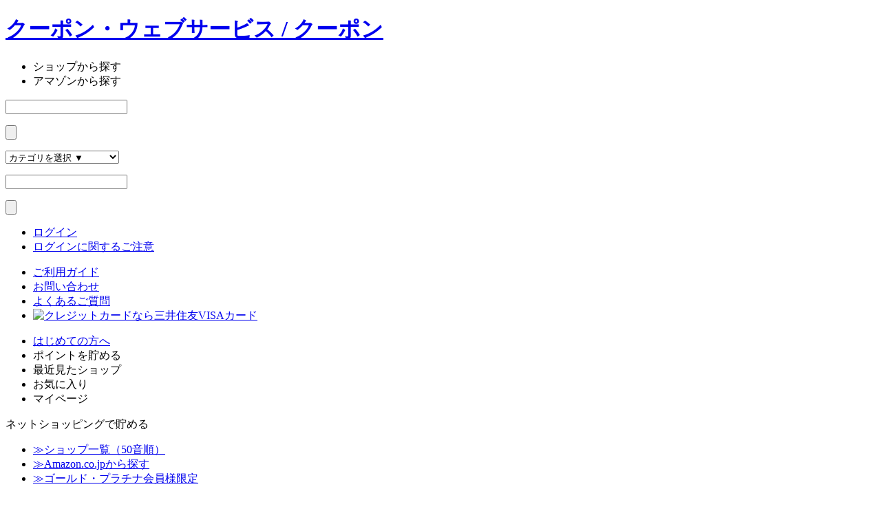

--- FILE ---
content_type: text/html; charset=UTF-8
request_url: https://pointupmall.com/category/212/21201/?pm_source=top_212&pm_medium=2
body_size: 14938
content:
<!DOCTYPE html PUBLIC "-//W3C//DTD XHTML 1.0 Transitional//EN" "http://www.w3.org/TR/xhtml1/DTD/xhtml1-transitional.dtd">
<html xmlns="http://www.w3.org/1999/xhtml" xml:lang="ja" lang="ja">
<head>

    <link rel="icon" href="/static/image/favicon_smc.ico?20210802">

<meta http-equiv="Content-Type" content="text/html; charset=utf-8" />
<title>クーポン・ウェブサービス / クーポン - ポイントUPモール：クレジットカードなら三井住友VISAカード</title>
<meta name="keywords" content="ポイントアップモール,POINT UPモール,三井住友カード,クレジットカード,VISAカード,VISA,ＶＩＳＡ,Vpass,ブイパス,ポイント,ショッピング,モール,EC" />
<meta name="description" content="クーポン・ウェブサービス / クーポン - ポイントUPモール：クレジットカードなら三井住友VISAカード-三井住友VISAカードをお持ちの方なら、いつものショップがポイント+0.5～+9.5%還元のお得なショップになります！" />

<meta name="google-site-verification" content="Hc1i3LpqZN5mH67OIg4zTpoT-0EkAUsQ37cPXWQo3Jg" />
<script type="text/javascript">
    window.sub_mall_group = 'smc';
    window.sub_mall_name = '001';
</script>
<script type="text/javascript" src="/static/js/jquery/jquery-1.9.1.min.js"></script>
<script type="text/javascript" src="/static/js/jquery/jquery.cookie.js"></script>
<script type="text/javascript" src="/static/js/gaEventTracking.js"></script>

<script language="JavaScript" type="text/javascript" src="/static/js/rollover.js"></script>
<script language="JavaScript" type="text/javascript" src="/static/js/p_common.js?20230904"></script>
<script language="JavaScript" type="text/javascript" src="/static/js/thover.js"></script>
<script language="JavaScript" type="text/javascript" src="/static/js/heightLine.js"></script>
<script language="JavaScript" type="text/javascript" src="/static/js/iepngfix_tilebg.js"></script>
<script src="/static/js/point_parameters.js?20230904"></script>
<script type="module">
    import {change_price_point, add_comma} from '/static/js/change_price_point/change_price_point.js?20230904';
    window.change_price_point = change_price_point;
    window.add_comma = add_comma;
</script>

            <script src="//assets.adobedtm.com/78ea7f6843ba472d0932d0b3d4d13f72d5a8e26d/satelliteLib-45472e1728ca3f7f840f4242c2c7ff2ae25948af.js"></script>
    
<link type="text/css" rel="stylesheet" href="/static/css/global/common.css?20230904">
<link type="text/css" rel="stylesheet" href="/static/css/category/common.css?20230904">

<script type="text/javascript" src="/static/js/slick.js"></script>
<script type="text/javascript" src="/static/js/gaParamCut.js"></script>
<link type="text/css" rel="stylesheet" href="/static/css/plugin/slick/slick.css">

<script>
    (function(i,s,o,g,r,a,m){i['GoogleAnalyticsObject']=r;i[r]=i[r]||function(){
    (i[r].q=i[r].q||[]).push(arguments)},i[r].l=1*new Date();a=s.createElement(o),
    m=s.getElementsByTagName(o)[0];a.async=1;a.src=g;m.parentNode.insertBefore(a,m)
    })(window,document,'script','https://www.google-analytics.com/analytics.js','ga');

    ga('create', 'UA-20030607-8', 'auto');
    ga('send', 'pageview');

            ga('create', 'UA-20030607-16', 'auto', 'clientTracker');
        ga('clientTracker.send', 'pageview');
    
</script>

                    <!-- Google Tag Manager -->
        <script>(function(w,d,s,l,i){w[l]=w[l]||[];w[l].push({'gtm.start':
        new Date().getTime(),event:'gtm.js'});var f=d.getElementsByTagName(s)[0],
        j=d.createElement(s),dl=l!='dataLayer'?'&l='+l:'';j.async=true;j.src=
        'https://www.googletagmanager.com/gtm.js?id='+i+dl;f.parentNode.insertBefore(j,f);
        })(window,document,'script','dataLayer','GTM-TRCQKR4');</script>
        <!-- End Google Tag Manager -->
            </head>
<body>

                    <!-- Google Tag Manager (noscript) -->
        <noscript><iframe src="https://www.googletagmanager.com/ns.html?id=GTM-TRCQKR4"
        height="0" width="0" style="display:none;visibility:hidden"></iframe></noscript>
        <!-- End Google Tag Manager (noscript) -->
        <!-- Yahoo Tag  -->
        <script type="text/javascript">
        (function () {
            var tagjs = document.createElement("script");
            var s = document.getElementsByTagName("script")[0];
            tagjs.async = true;
            tagjs.src = "//s.yjtag.jp/tag.js#site=wlzrFB0&referrer=" + encodeURIComponent(document.location.href) + "";
            s.parentNode.insertBefore(tagjs, s);
        }());
        </script>
        <noscript>
        <iframe src="//b.yjtag.jp/iframe?c=wlzrFB0" width="1" height="1" frameborder="0" scrolling="no" marginheight="0" marginwidth="0"></iframe>
        </noscript>
        <!-- Yahoo Tag  -->
            

<!-- Google Tag Manager -->
<noscript><iframe src="//www.googletagmanager.com/ns.html?id=GTM-5SC32X"
height="0" width="0" style="display:none;visibility:hidden"></iframe></noscript>
<script>(function(w,d,s,l,i){w[l]=w[l]||[];w[l].push({'gtm.start':
new Date().getTime(),event:'gtm.js'});var f=d.getElementsByTagName(s)[0],
j=d.createElement(s),dl=l!='dataLayer'?'&l='+l:'';j.async=true;j.src=
'//www.googletagmanager.com/gtm.js?id='+i+dl;f.parentNode.insertBefore(j,f);
})(window,document,'script','dataLayer','GTM-5SC32X');</script>
<!-- End Google Tag Manager -->

    	<div id="pagetop" style="height:0"></div>
    <div id="headerWrapper">
    	<div id="header" class="clearfix" style="background:url(/static/images/surface/56/1597467/1.jpg) no-repeat 0 0;"><div id="header_inner"><!-- BEGIN site/header -->
<div class="header_left" class="clearfix">
    <h1 id="siteLogo"><a href="/" onFocus="this.blur()" class="iepngfix img_hover">クーポン・ウェブサービス / クーポン</a></h1>
    <div id="global_search">
    	<ul class="clearfix">
    		<li id="search_shop" class="search_shop_focus">ショップから探す</li>
    		<li id="search_amazon" class="search_amazon">アマゾンから探す</li>
    	</ul>
    	<div id="search_shop_form" class="clearfix">
    		<form action="/search/power?q=a&send.x=0&send.y=0" name="shopForm"><p><input id="inputText_shop" name="q" type="text" value="" title="ショップ名を入力してください" /></p><p><input type="submit" /></p></form>
    	</div>
    	<div id="search_amazon_form" class="clearfix">
	    	<form action="/amazon/search/commodity" method="GET">
	    	<p>
	    	<select id="category" name="category">
					        <option value="">
	            	カテゴリを選択&nbsp;▼	            </option>
					        <option value="Kitchen">
	            	ホーム＆キッチン	            </option>
					        <option value="HealthPersonalCare">
	            	ヘルス＆ビューティー	            </option>
					        <option value="Books">
	            	本	            </option>
					        <option value="DVD">
	            	DVD	            </option>
					        <option value="Electronics">
	            	家電＆カメラ	            </option>
					        <option value="Shoes_Bag">
	            	かばん・ラゲッジ	            </option>
					        <option value="Shoes_Lady">
	            	レディースシューズ	            </option>
					        <option value="Shoes_Men">
	            	メンズシューズ	            </option>
					        <option value="Shoes_KidsBaby">
	            	キッズ・ベビーシューズ	            </option>
					        <option value="Shoes_Care">
	            	シューケア	            </option>
					        <option value="PCHardware">
	            	パソコン・周辺機器	            </option>
					        <option value="Grocery">
	            	食品＆飲料	            </option>
					        <option value="Music">
	            	ミュージック	            </option>
					        <option value="Apparel">
	            	服＆ファッション小物	            </option>
					        <option value="Jewelry">
	            	ジュエリー	            </option>
					        <option value="VideoGames">
	            	ＴＶゲーム	            </option>
					        <option value="SportingGoods">
	            	スポーツ＆アウトドア	            </option>
					        <option value="Toys">
	            	おもちゃ	            </option>
					        <option value="Hobbies">
	            	ホビー	            </option>
					        <option value="Baby">
	            	ベビー＆マタニティ	            </option>
					        <option value="Watches">
	            	腕時計	            </option>
					        <option value="PetSupplies">
	            	ペット用品	            </option>
					        <option value="OfficeProducts">
	            	文房具・オフィス用品	            </option>
					        <option value="Software">
	            	PCソフト	            </option>
					        <option value="ForeignBooks">
	            	洋書	            </option>
					        <option value="Automotive">
	            	カー＆バイク用品	            </option>
					        <option value="HomeImprovement">
	            	DIY・工具	            </option>
					        <option value="MusicalInstruments">
	            	楽器	            </option>
					        <option value="Beauty">
	            	コスメ	            </option>
					        <option value="Appliances">
	            	大型家電	            </option>
				    	</select>
	    	</p>
	    	<p><input id="inputText_amazon" type="text" class="keyword" name="keyword" value="" vk_1fbce="subscribed" title="商品名を入力してください" /></p>
	    	<p><input type="submit" /></p>
	    	<input type="hidden" name="pm_source" value="amazon_search" />
	    	<input type="hidden" name="pm_medium" value="1" /></form>
    	</div>
    </div>
</div>
<div class="header_right">
	                    <div id="user_card">
                        </div>
        	<div id="login_box">
		<ul class="clearfix">
					<li class="login"><a href="https://pointupmall.com/login" class="img_hover">ログイン</a></li>
		                            <li class="link"><a href="/qa/#qa_title_9" class="nav_link">ログインに関するご注意</a></li>
            		</ul>
	</div>
	
</div>
<div id="header_menu">
		<ul class="clearfix">
		<li class="guide"><a href="/about/">ご利用ガイド</a></li>
		<li class="inq"><a href="/inquery/">お問い合わせ</a></li>
		<li class="qa">
                <a href="/qa/">よくあるご質問</a>
                </li>
					<li class="logo">
							<span><a href="http://www.smbc-card.com/" onFocus="this.blur()" target="_blank" class="iepngfix img_hover" style="margin-bottom:6px;"><img src="/static/image/global/logo/logo_site_smc.png?190819" width="128" alt="クレジットカードなら三井住友VISAカード" /></a></span>
						</li>
			</ul>
</div>

<script type="text/javascript">
$(function(){
	$('#search_shop').click(function(){
		$('#search_amazon_form').css('display','none');
		$('#search_shop_form').css('display','block');
		$('#search_shop').addClass('search_shop_focus').removeClass('search_shop');
		$('#search_amazon').removeClass('search_amazon_focus').addClass('search_amazon');
	});
	$('#search_amazon').click(function(){
		$('#search_shop_form').css('display','none');
		$('#search_amazon_form').css('display','block');
		$('#search_amazon').addClass('search_amazon_focus').removeClass('search_amazon');
		$('#search_shop').removeClass('search_shop_focus').addClass('search_shop');
	});
	 $('#inputText_shop,#inputText_rakuten,#inputText_amazon')
	    .blur(function(){
	      var $valName = $(this);
	      if($valName.val() == '' || $valName.val() == $valName.attr('title')){
	        $valName.css('color', '#999')
	          .val($valName.attr('title'));
	      }
	    })
	    .focus(function(){
	      var $valName = $(this);
	      if($valName.val() == $valName.attr('title')){
	        $(this).css('color', '#000')
	               .val('');
	      }
	    })
	    .parents('form:first').submit(function(){
	      var $valName = $('#inputText');
	      if($valName.val() == $valName.attr('title')){
	        $valName.triggerHandler('focus');
	      }
	    }).end()
	    .blur();

		$('#search_shop_form').submit(function(){
			if($('#inputText_shop').val() == 'ショップ名を入力してください'){
				$('#inputText_shop').val('');
			}
		});
		$('#search_amazon_form').submit(function(){
			if($('#inputText_amazon').val() == '商品名を入力してください'){
				$('#inputText_amazon').val('');
			}
		});

 });

 $(function(){
 	$('#tabMenu_point').hover(function(){
		$('#modal_hed_01').css('display','block');
		$("#tabMenu_point").addClass("tabMenu_point_focus");
	}, function(){
		$("#modal_hed_01").css("display","none");
		$("#tabMenu_point").removeClass("tabMenu_point_focus");
	});
	$("#modal_hed_01").mouseover(function(){
		$(this).css("display", "block");
		$("#tabMenu_point").addClass("tabMenu_point_focus");
	}).mouseout(function(){
		$(this).css("display", "none");
		$("#tabMenu_point").removeClass("tabMenu_point_focus");
	});
	$("#tabMenu_point").click(function() {
        if($("#modal_hed_01").css("display") == "none" ){
		    $("#modal_hed_01").css("display", "block");
        }else{
		    $("#modal_hed_01").css("display", "none");
        }
	});
 	$('#tabMenu_history').hover(function(){
		$('#modal_hed_02').css('display','block');
		$("#tabMenu_history").addClass("tabMenu_history");
	}, function(){
		$("#modal_hed_02").css("display","none");
		$("#tabMenu_history").removeClass("tabMenu_history_focus");
	});
	$("#modal_hed_02").mouseover(function(){
		$(this).css("display", "block");
		$("#tabMenu_history").addClass("tabMenu_history_focus");
	}).mouseout(function(){
		$(this).css("display", "none");
		$("#tabMenu_history").removeClass("tabMenu_history_focus");
	});
	$("#tabMenu_history").click(function() {
        if($("#modal_hed_02").css("display") == "none" ){
		    $("#modal_hed_02").css("display", "block");
        }else{
		    $("#modal_hed_02").css("display", "none");
        }
	});

 	$('#tabMenu_favorite').hover(function(){
		$('#modal_hed_03').css('display','block');
		$("#tabMenu_favorite").addClass("tabMenu_favorite_focus");
	}, function(){
		$("#modal_hed_03").css("display","none");
		$("#tabMenu_favorite").removeClass("tabMenu_favorite_focus");
	});
	$("#modal_hed_03").mouseover(function(){
		$(this).css("display", "block");
		$("#tabMenu_favorite").addClass("tabMenu_favorite_focus");
	}).mouseout(function(){
		$(this).css("display", "none");
		$("#tabMenu_favorite").removeClass("tabMenu_favorite_focus");
	});
	$("#tabMenu_favorite").click(function() {
        if($("#modal_hed_03").css("display") == "none" ){
		    $("#modal_hed_03").css("display", "block");
        }else{
		    $("#modal_hed_03").css("display", "none");
        }
	});

 	$('#tabMenu_mypage').hover(function(){
		$('#modal_hed_04').css('display','block');
		$("#tabMenu_mypage").addClass("tabMenu_mypage_focus");
	}, function(){
		$("#modal_hed_04").css("display","none");
		$("#tabMenu_mypage").removeClass("tabMenu_mypage_focus");
	});
	$("#modal_hed_04").mouseover(function(){
		$(this).css("display", "block");
		$("#tabMenu_mypage").addClass("tabMenu_mypage_focus");
	}).mouseout(function(){
		$(this).css("display", "none");
		$("#tabMenu_mypage").removeClass("tabMenu_mypage_focus");
	});
	$("#tabMenu_mypage").click(function() {
        if($("#modal_hed_04").css("display") == "none" ){
		    $("#modal_hed_04").css("display", "block");
        }else{
		    $("#modal_hed_04").css("display", "none");
        }
	});
  });
</script>

    <!--<div id="companyLogo" style="height:47px;">
                    <a href="http://www.smbc-card.com/" onFocus="this.blur()" target="_blank" class="iepngfix" style="margin-bottom:6px;"><img src="/static/image/global/logo/logo_site_smc.png" width="176" alt="クレジットカードなら三井住友VISAカード" /></a><br />
			<a href="http://www.smbc-card.com/" target="_blank">クレジットカードなら三井住友VISAカード</a>
            </div>-->
<!-- END site/header --></div></div>
        <div id="tab"><div id="tabMenu">
    <div id="tabMenu_inner">
        <ul class="clearfix">
            <li id="tabMenu_first" class="tabMenu_first"><a href="/scene/pum/beginner/index.html" target="_blank">はじめての方へ</a></li>
            <li id="tabMenu_point" class="tabMenu_point">ポイントを貯める</li>
            <li id="tabMenu_history" class="tabMenu_history">最近見たショップ</li>
                    <li id="tabMenu_favorite" class="tabMenu_favorite">お気に入り</li>
            <li id="tabMenu_mypage" class="tabMenu_mypage">マイページ</li>
                </ul>
    </div>
        <div id="modal_hed_01" class="modal_hed">
        <div class="modal_inner">
            <div class="title cl_title">ネットショッピングで貯める</div>
            <ul>
                <li><a href="/shop_list/indexed/"><span class="yazi">≫</span><span class="text">ショップ一覧（50音順）</span></a></li>
                <li><a href="/amazon/"><span class="yazi">≫</span><span class="text">Amazon.co.jpから探す</span></a></li>
                <li><a href="/shop_list/high_rank/"><span class="yazi">≫</span><span class="text">ゴールド・プラチナ会員様限定</span></a></li>            </ul>
                                            <div class="title cl_title">便利な機能</div>
                <ul>
                    <li><a href="/addon/"><span class="yazi">≫</span><span class="text">ポイントUPチェッカー</span></a></li>
                </ul>
                                    </div>
        
    </div>
    <div id="modal_hed_02" class="modal_hed">
        <div class="modal_inner">
            <div class="clearfix">
                <div class="title cl_title">最近見たショップ</div>
                            </div>
                            <li class="mgn_b10" style="list-style:none;">最近見たショップはありません。</li>
                        </ul>
        </div>
            </div>

    <div id="modal_hed_03" class="modal_hed">
        <div class="modal_inner">
                    <div class="clearfix cl_title"><div class="title">お気に入りのショップ</div></div>
                <ul class="logout_modal_hed_03 cl_title">
                    <li class="li01">よく使うショップや気になるショップを<br />最大30件登録できます。</li>
                    <li class="li02"><a href="/about/#guide_01" class="nav_link02">詳しくはこちら</a></li>
                    <li class="li03">※お気に入りショップをご覧いただくには<br />ログインが必要です。</li>
                </ul>
                </div>
            </div>
    <div id="modal_hed_04" class="modal_hed">
        <div class="modal_inner">
                        <div class="title"><a href="/mypage/point/">マイページ</a></div>
            <ul>
                <li><a href="/mypage/point/"><span class="yazi">≫</span><span class="text">ポイント獲得明細</span></a></li>
                            <li><a href="/mypage/favorite_shop/"><span class="yazi">≫</span><span class="text">お気に入りショップ</span></a></li>
                <li><a href="/mypage/commodity_comparison/"><span class="yazi">≫</span><span class="text">お気に入り商品</span></a></li>
            </ul>
        </div>
    </div>
</div>

<div class="exclude-modal">
    <div class="exclude-modal_ttl">
        <img src="/static/image/shop/exclude_ttl.png" alt="ご注意ください！">
    </div>
    <div class="modal_inner">
        <div class="modal_md">
            <img class="img" src="/static/image/shop/img_cart.jpg" alt="cart">
            <p class="txt" id="modal_md_text"></p>
        </div>
        <div class="modal_bm">
            <div class="modal_btn_area"><div class="go2shop">
                                        <a href="https://pointupmall.com/go//" target="_blank">
                        ショップサイトへ</a>
            </div>
</div>
            <label for="next_hide" class="next_hide"><input type="checkbox" id="next_hide">次回から表示しない</label>
        </div>
    </div>
</div>
<div class="exclude-modal_overlay"></div>
<script>
$(function(){
    $('.exclude-modal_overlay').on('click',function(){
        $('.exclude-modal').hide();
        $('.exclude-modal_overlay').fadeOut();
        $('.modal_md .txt').empty();
        $('#next_hide').removeClass();
        $('.modal_btn_area').show();
        $('.modal_bm').children('.go2shop').remove();
    })
});

$(function(){
    $(document).on('click', '.rakuten_checkbox', function(){
        if($('.rakuten_checkbox').prop('checked') === true){
            localStorage.setItem('exclude-modal-906', true);
        } else {
            localStorage.removeItem('exclude-modal-906')
        }
    });
    $(document).on('click', '.amazon_checkbox', function(){
        if($('.amazon_checkbox').prop('checked') === true){
            localStorage.setItem('exclude-modal-768', true);
        } else {
            localStorage.removeItem('exclude-modal-768')
        }
    });
});

function addExcludeModal(shop){
    var hideShop = shop === '楽天市場' ? 'rakuten' : 'amazon';
    var cartText = shop === '楽天市場' ? '買い物かご' : 'カート';
    $('.exclude-modal').fadeIn();
    $('.exclude-modal_overlay').fadeIn();
    $('.modal_md .txt').prepend('すでに『' + shop + 'の' + cartText + '』に<br>入っている商品は<br>ポイント付与の対象外です');
    $('.modal_bm #next_hide').addClass(hideShop + '_checkbox');
};

function addExcludeModalFavoriteRAKUTEN(ev, id_of_shop, go_link){
    var modalExcludeCheckRakuten = JSON.parse(localStorage.getItem('exclude-modal-906'));
    if(!modalExcludeCheckRakuten){
        ev.preventDefault();
        $('.exclude-modal').fadeIn();
        $('.exclude-modal_overlay').fadeIn();
        $('.modal_md .txt').prepend('すでに『楽天市場の買い物かご』に<br>入っている商品は<br>ポイント付与の対象外です');
        $('.modal_bm #next_hide').addClass('rakuten_checkbox');
        $('.modal_btn_area').hide();
        $('.modal_bm').prepend('<div class="go2shop"><a href="https://pointupmall.com/go/' + id_of_shop + '/' + go_link + '" target="_blank"></div>');
        return false;
    }
};
function addExcludeModalFavoriteAMAZON(ev, id_of_shop, go_link){
    var modalExcludeCheckAmazon = JSON.parse(localStorage.getItem('exclude-modal-768'));
    if(!modalExcludeCheckAmazon){
        ev.preventDefault();
        $('.exclude-modal').fadeIn();
        $('.exclude-modal_overlay').fadeIn();
        $('.modal_md .txt').prepend('すでに『Amazon.co.jpのカート』に<br>入っている商品は<br>ポイント付与の対象外です');
        $('.modal_bm #next_hide').addClass('amazon_checkbox');
        $('.modal_btn_area').hide();
        $('.modal_bm').prepend('<div class="go2shop"><a href="https://pointupmall.com/go/' + id_of_shop + '/' + go_link + '" target="_blank"></div>');
        return false;
    }
};
</script>
</div>
    </div>
    	
<!-- floatingbanner20160331 -->

			
        
    <script type="text/javascript">
        var floating_max = "1"
        var floating_target_1 = "2";
        var floating_target_2 = "";
        var banner1_url = "<a href='/event/949/?pm_source=float_bn&pm_medium=1_event949'></a>";
        var banner2_url = "<a href=''></a>";
        var floating_page;

        
        function off_floating_banner(){
            $('#floatingBanner').remove();
            $(".modal-overlay").remove();
        }

        function make_floating_banner(path,banner_num){
            var str = "";
            str += "<div id='floatingBanner'>";
            str += "<div class='bgFloatingBanner' style='background-image:url(/static/" + path + ")'>";
            str += "<span class='btnClose' onclick='off_floating_banner()'></span>";

            if(banner_num == 1){
                str += banner1_url;
            }else if(banner_num == 2){
                str += banner2_url;
            }

            str += "</div>";
            str += "</div>";
            $("body").prepend(str);
        }

        $(function(){
            var floating_banner_cookie_1 = $.cookie('1_floating_banner_20251202_smc');
            var day = new Date();

            if(!floating_banner_cookie_1 && (floating_target_1 == 1 || floating_target_1 == floating_page)){
                make_floating_banner("images/surface/sub_mall/34/594023/1.png","1");
                $.cookie('1_floating_banner_20251202_smc',day.getTime(), {expires: 14,path: '/'});
                            $("body").append("<div class='modal-overlay'></div>");
                            $(".modal-overlay").fadeIn("slow");    
            }

                    });
    </script>

        <div id="contentsWrapper" class="iepngfix2">
    	<div id="contents" >
		                                    	<div id="status"><div id="topicPath" class="cl_base">
	<a href="/"><span>ポイントUPモール：クレジットカードなら三井住友VISAカード</span></a></div>
	<div id="topicPath" class="cl_base">
		<span>&nbsp;>&nbsp;</span><a href="/category/212"><span>クーポン・ウェブサービス</span></a>	</div>

	<div id="topicPath" class="cl_base">
		<span>&nbsp;>&nbsp;&nbsp;</span><span>クーポン</span>	</div>
</div>
                    <div id="sideMenu">
    <div class="shopCategory">
        <div class="shopCategory_inner">
            <h2 class="menuTitle">ショップカテゴリ</h2>
            <ul id="navmenu">
                                    <li class="category type_201 iepngfix"><a href="/category/201/">総合通販・百貨店</a>
                                            <ul>                                                    <li class="subBg"><a href="/category/201/20101/">≫ 総合通販</a></li>
                                                        <li class="subBg"><a href="/category/201/20102/">≫ テレビ通販</a></li>
                                                        <li class="subBg"><a href="/category/201/20103/">≫ 百貨店</a></li>
                                                        <li class="subBg"><a href="/category/201/20104/">≫ スーパー・ドラッグストア</a></li>
                                                    </ul>                    </li>
                                            <li><div class="line"></div></li>
                                                        <li class="category type_202 iepngfix"><a href="/category/202/">ファッション</a>
                                            <ul>                                                    <li class="subBg"><a href="/category/202/20201/">≫ レディース</a></li>
                                                        <li class="subBg"><a href="/category/202/20202/">≫ メンズ</a></li>
                                                        <li class="subBg"><a href="/category/202/20203/">≫ キッズ・マタニティー</a></li>
                                                        <li class="subBg"><a href="/category/202/20204/">≫ インナー</a></li>
                                                        <li class="subBg"><a href="/category/202/20205/">≫ バッグ・財布</a></li>
                                                        <li class="subBg"><a href="/category/202/20206/">≫ アクセサリー・腕時計</a></li>
                                                    </ul>                    </li>
                                            <li><div class="line"></div></li>
                                                        <li class="category type_203 iepngfix"><a href="/category/203/">暮らしと生活</a>
                                            <ul>                                                    <li class="subBg"><a href="/category/203/20301/">≫ インテリア・家具</a></li>
                                                        <li class="subBg"><a href="/category/203/20302/">≫ 生活用品・キッチン</a></li>
                                                        <li class="subBg"><a href="/category/203/20303/">≫ 雑貨</a></li>
                                                        <li class="subBg"><a href="/category/203/20304/">≫ ペット用品</a></li>
                                                        <li class="subBg"><a href="/category/203/20305/">≫ 日用品</a></li>
                                                    </ul>                    </li>
                                            <li><div class="line"></div></li>
                                                        <li class="category type_204 iepngfix"><a href="/category/204/">美容・健康</a>
                                            <ul>                                                    <li class="subBg"><a href="/category/204/20401/">≫ コスメ</a></li>
                                                        <li class="subBg"><a href="/category/204/20403/">≫ ボディ＆ヘアケア</a></li>
                                                        <li class="subBg"><a href="/category/204/20404/">≫ 健康食品・サプリ</a></li>
                                                        <li class="subBg"><a href="/category/204/20405/">≫ 健康グッズ</a></li>
                                                    </ul>                    </li>
                                            <li><div class="line"></div></li>
                                                        <li class="category type_205 iepngfix"><a href="/category/205/">家電・パソコン</a>
                                            <ul>                                                    <li class="subBg"><a href="/category/205/20501/">≫ 家電・量販店</a></li>
                                                        <li class="subBg"><a href="/category/205/20502/">≫ パソコン・携帯</a></li>
                                                        <li class="subBg"><a href="/category/205/20503/">≫ 周辺機器・ ソフト</a></li>
                                                        <li class="subBg"><a href="/category/205/20504/">≫ プロバイダ・データ通信</a></li>
                                                    </ul>                    </li>
                                            <li><div class="line"></div></li>
                                                        <li class="category type_206 iepngfix"><a href="/category/206/">グルメ・ギフト</a>
                                            <ul>                                                    <li class="subBg"><a href="/category/206/20605/">≫ デリバリー</a></li>
                                                        <li class="subBg"><a href="/category/206/20601/">≫ 食品・おとりよせ</a></li>
                                                        <li class="subBg"><a href="/category/206/20602/">≫ スイーツ</a></li>
                                                        <li class="subBg"><a href="/category/206/20603/">≫ お酒・飲料</a></li>
                                                        <li class="subBg"><a href="/category/206/20604/">≫ ギフト・フラワー</a></li>
                                                    </ul>                    </li>
                                            <li><div class="line"></div></li>
                                                        <li class="category type_207 iepngfix"><a href="/category/207/">趣味・おもちゃ・ゲーム</a>
                                            <ul>                                                    <li class="subBg"><a href="/category/207/20701/">≫ おもちゃ・ゲーム</a></li>
                                                        <li class="subBg"><a href="/category/207/20702/">≫ オンラインゲーム</a></li>
                                                        <li class="subBg"><a href="/category/207/20703/">≫ スポーツ</a></li>
                                                        <li class="subBg"><a href="/category/207/20704/">≫ アウトドア</a></li>
                                                    </ul>                    </li>
                                            <li><div class="line"></div></li>
                                                        <li class="category type_208 iepngfix"><a href="/category/208/">旅行・チケット</a>
                                            <ul>                                                    <li class="subBg"><a href="/category/208/20801/">≫ 旅行・宿泊</a></li>
                                                        <li class="subBg"><a href="/category/208/20802/">≫ 旅行用品</a></li>
                                                        <li class="subBg"><a href="/category/208/20803/">≫ 交通・レンタカー</a></li>
                                                        <li class="subBg"><a href="/category/208/20804/">≫ チケット</a></li>
                                                    </ul>                    </li>
                                            <li><div class="line"></div></li>
                                                        <li class="category type_209 iepngfix"><a href="/category/209/">本・CD・DVD</a>
                                            <ul>                                                    <li class="subBg"><a href="/category/209/20901/">≫ 総合ショップ</a></li>
                                                        <li class="subBg"><a href="/category/209/20902/">≫ 専門店</a></li>
                                                    </ul>                    </li>
                                            <li><div class="line"></div></li>
                                                        <li class="category type_212 iepngfix"><a href="/category/212/">クーポン・ウェブサービス</a>
                                            <ul>                                                    <li class="subBg"><a href="/category/212/21201/">≫ クーポン</a></li>
                                                        <li class="subBg"><a href="/category/212/21205/">≫ その他ウェブサービス</a></li>
                                                    </ul>                    </li>
                                                    <li class="category02 type_list"><a href="/shop_list/indexed/">ショップ一覧(50音順)で探す</a></li>
            </ul>
        </div>
    </div>
    <div id="otherCategory">
        <div id="otherCategory_inner">
            <div class="pointUpList"><h3><a href="/shop_coupon/">クーポン提供中</a></h3></div>
            <div class="saleList"><h3><a href="/shop_news/">SALE実施中</a></h3></div>
        </div>
    </div>


<div id="pickup">
<h2>ピックアップ</h2>
    <ul class="shop_list_layout">
                                                                                                    <li><a href="/shop/678/?pm_source=standard2&pm_medium=1_678">
            <div class="img">
            <img src="/static/images/shop/678/banner/0.png" alt="ビックカメラ.com" />
            </div>
            <div class="info"><div class="clearfix" style="display:inline-block;">
                        <p class="fl_l">ポイント<span class="plus">+</span><span class="kazu">1.5</span><span class="kaku">%</span></p>
            </div>
</div>
            <div class="shop_name">ビックカメラ.com</div>
            </a></li>
                                                        <li><a href="/shop/186/?pm_source=standard2&pm_medium=2_186">
            <div class="img">
            <img src="/static/images/shop/186/banner/0.png" alt="ソニーストア" />
            </div>
            <div class="info"><div class="clearfix" style="display:inline-block;">
                        <p class="fl_l">ポイント<span class="plus">+</span><span class="kazu">0.5</span><span class="kaku">%</span></p>
            </div>
</div>
            <div class="shop_name">ソニーストア</div>
            </a></li>
                                                        <li><a href="/shop/1250/?pm_source=standard2&pm_medium=3_1250">
            <div class="img">
            <img src="/static/images/shop/1250/banner/0.png" alt="JTB【海外旅行】" />
            </div>
            <div class="info"><div class="clearfix" style="display:inline-block;">
                        <p class="fl_l">ポイント<span class="plus">+</span><span class="kazu">1</span><span class="kaku">%</span></p>
            </div>
</div>
            <div class="shop_name">JTB【海外旅行】</div>
            </a></li>
                                                        <li><a href="/shop/98/?pm_source=standard2&pm_medium=4_98">
            <div class="img">
            <img src="/static/images/shop/98/banner/0.png" alt="Oisix（おいしっくす）" />
            </div>
            <div class="info"><div class="clearfix" style="display:inline-block;">
                        <p class="fl_l">ポイント<span class="plus">+</span><span class="kazu">1</span><span class="kaku">%</span></p>
            </div>
</div>
            <div class="shop_name">Oisix（おいしっくす）</div>
            </a></li>
                

    </ul>
</div>

            <div class="corporate" style="margin-left:-12px;">
            <ul class="corp_content">
                        <li>
                <a href="/shop_list/high_rank/">
                    <img src="/static/image/global/side_high_rank.png" />
                </a>
            </li>
                        
                                                <li>
                                            <a href="https://www.smbc-card.com/mem/info/apprenewal.jsp" target="_blank">
                            <img src="/static/images/surface/sub_mall/17/120007/1.jpg" style="max-width:200px;max-height:100px;" />
                        </a>
                                        </li>
                                    <li>
                                            <a href="/addon/" target="_blank">
                            <img src="/static/images/surface/sub_mall/17/32569/1.png" style="max-width:200px;max-height:100px;" />
                        </a>
                                        </li>
                                    <li>
                                            <img src="/static/images/surface/sub_mall/17/29485/1.png" style="max-width:200px;max-height:100px;" />
                                        </li>
                                    <li>
                                            <a href="/event/331/">
                            <img src="/static/images/surface/sub_mall/17/28513/1.jpg" style="max-width:200px;max-height:100px;" />
                        </a>
                                        </li>
                                        </ul>
        </div>
    </div>
                    <div id="mainContentsL">
                    

                                                



	<h2 class="titleL">クーポン</h2>

	<div class="categoryExp">
		<div class="column top">
			<div class="title cl_title">現在のカテゴリ</div><div class="sc">：</div>
			<div class="cName">
				<a href="/category/212">クーポン・ウェブサービス</a>			</div>
		</div>
		<div class="column"><div class="title cl_title">より詳細なカテゴリ</div><div class="sc">：</div>
			<div class="scName">
									<span class="mgn_r10">
                    <span>クーポン</span>
                                        </span>
									<span class="mgn_r10">
                    <a href="/category/212/21205">その他ウェブサービス</a>                    </span>
							</div>
		</div>
	</div>

	<div class="shopList">
        <div class="order">
	<ul class="by clearfix">
		
	    
        
	<li><a class="param"  href="/category/212/21201/?order=popular"> <span class="triangle">▼</span>人気順</a></li>
	<li><a  href="/category/212/21201/?order=point_shop"> <span class="triangle">▼</span>ポイント順</a></li>
	<li><a  href="/category/212/21201/?order=name"> <span class="triangle">▼</span>名前順 </a></li>
	<li><a  href="/category/212/21201/?order=new"> <span class="triangle">▼</span>新着順 </a></li>

	</ul>
</div>



                        <div class="page-navi">
	</div>
        
                        <div id="serach_listBox">

<div class="searchNum" style="margin-top:10px;">
    1</span>件中&nbsp;1-1件
</div>


<div class="row clearfix">	<div class="shop">
		<div class="shop_inner">
	        									<div class="list_top"><div class="new_flag"></div><h4 class="shop_name"><a href="/shop/1155/">くまポンbyGMO</a></h4></div>
			<div class="clearfix">
				<div class="list_left">
					<div class="img">
													<a href="/shop/1155/"><img src="/static/images/shop/1155/banner/0.png" alt="くまポンbyGMO" width="120" height="60" /></a>
											</div>
					<div class="info"><div class="clearfix" style="display:inline-block;">
                        <p class="fl_l">ポイント<span class="plus">+</span><span class="kazu">1</span><span class="kaku">%</span></p>
            </div>
</div>
		        </div>
		        
		        <div class="list_right">
			        			        <div class="btn_favolite clearfix">
                    		<div class="add"><a href="javascript:;" onclick="chkFavorite(&quot;くまポンbyGMO&quot;,1155)">お気に入りショップに追加</a></div>
				    </div>
			        			        
					<div class="btns">
						<div class="goShop"><a href="https://pointupmall.com/go/1155/300467" target="_blank" class="btn">ショップサイトへ</a></div>
						<p><a href="/shop/1155/#shop_notes">&gt;&gt;このショップの注意事項</a></p>
					</div>
				</div>
			</div>
			<div class="list_bottom clearfix">
		        				<div class="copy cl_base">おトクなクーポンサイト くまポンbyGM...</div>
				<div class="introduce">くまポンbyGMOはGMOインターネットグループが運営している 「割引クーポン共同購入サイト」です。...</div>
				
				<div class="thanks">
									</div>
				
		        	        </div>
	    </div>
	</div>
</div><script type="text/javascript">
$(function(){
	$('.shopList div.row:last').css('border','none');
});
</script>

</div>
                        <div class="page-navi">
	</div>
        	</div>
                    </div>
                            
                    </div>
        <!-- main -->
	</div>
    <div style="width:980px; margin:50px auto 0;">
	    <!--ここにページトップ-->
    </div>
    <div id="footerWrapper" style="position:relative;"><!-- BEGIN site/footer -->
<div id="footer_category_box"><!-- footer_category_box -->
    <div id="footer_category_inner">
        <div class="title">ショップカテゴリ</div>
        <div id="footer_category_inner_02" class="clearfix">
                        <div class="top_category_row clearfix">        <div class="category_box">
            <div class="big_cate icon_cate_201"><div><a href="/category/201/?pm_source=foot_201&pm_medium=1">総合通販・百貨店</a></div></div>
                                                            <span class="small_cate"><a href="/category/201/20101/?pm_source=foot_201&pm_medium=2">総合通販</a>&nbsp;</span>
                                                                    <span class="small_cate"><a href="/category/201/20102/?pm_source=foot_201&pm_medium=3">テレビ通販</a>&nbsp;</span>
                                                                    <span class="small_cate"><a href="/category/201/20103/?pm_source=foot_201&pm_medium=4">百貨店</a>&nbsp;</span>
                                                                    <span class="small_cate"><a href="/category/201/20104/?pm_source=foot_201&pm_medium=5">スーパー・ドラッグストア</a>&nbsp;</span>
                                                                    </div>
                                <div class="category_box">
            <div class="big_cate icon_cate_202"><div><a href="/category/202/?pm_source=foot_202&pm_medium=1">ファッション</a></div></div>
                                                            <span class="small_cate"><a href="/category/202/20201/?pm_source=foot_202&pm_medium=2">レディース</a>&nbsp;</span>
                                                                    <span class="small_cate"><a href="/category/202/20202/?pm_source=foot_202&pm_medium=3">メンズ</a>&nbsp;</span>
                                                                    <span class="small_cate"><a href="/category/202/20203/?pm_source=foot_202&pm_medium=4">キッズ・マタニティー</a>&nbsp;</span>
                                                                    <span class="small_cate"><a href="/category/202/20204/?pm_source=foot_202&pm_medium=5">インナー</a>&nbsp;</span>
                                                                    <span class="small_cate"><a href="/category/202/20205/?pm_source=foot_202&pm_medium=6">バッグ・財布</a>&nbsp;</span>
                                                                    <span class="small_cate"><a href="/category/202/20206/?pm_source=foot_202&pm_medium=7">アクセサリー・腕時計</a>&nbsp;</span>
                                                                    </div>
                                <div class="category_box">
            <div class="big_cate icon_cate_203"><div><a href="/category/203/?pm_source=foot_203&pm_medium=1">暮らしと生活</a></div></div>
                                                            <span class="small_cate"><a href="/category/203/20301/?pm_source=foot_203&pm_medium=2">インテリア・家具</a>&nbsp;</span>
                                                                    <span class="small_cate"><a href="/category/203/20302/?pm_source=foot_203&pm_medium=3">生活用品・キッチン</a>&nbsp;</span>
                                                                    <span class="small_cate"><a href="/category/203/20303/?pm_source=foot_203&pm_medium=4">雑貨</a>&nbsp;</span>
                                                                    <span class="small_cate"><a href="/category/203/20304/?pm_source=foot_203&pm_medium=5">ペット用品</a>&nbsp;</span>
                                                                    <span class="small_cate"><a href="/category/203/20305/?pm_source=foot_203&pm_medium=6">日用品</a>&nbsp;</span>
                                                                    </div>
                                <div class="category_box">
            <div class="big_cate icon_cate_204"><div><a href="/category/204/?pm_source=foot_204&pm_medium=1">美容・健康</a></div></div>
                                                            <span class="small_cate"><a href="/category/204/20401/?pm_source=foot_204&pm_medium=2">コスメ</a>&nbsp;</span>
                                                                    <span class="small_cate"><a href="/category/204/20403/?pm_source=foot_204&pm_medium=3">ボディ＆ヘアケア</a>&nbsp;</span>
                                                                    <span class="small_cate"><a href="/category/204/20404/?pm_source=foot_204&pm_medium=4">健康食品・サプリ</a>&nbsp;</span>
                                                                    <span class="small_cate"><a href="/category/204/20405/?pm_source=foot_204&pm_medium=5">健康グッズ</a>&nbsp;</span>
                                                                    </div>
        </div>                <div class="top_category_row clearfix">        <div class="category_box">
            <div class="big_cate icon_cate_205"><div><a href="/category/205/?pm_source=foot_205&pm_medium=1">家電・パソコン</a></div></div>
                                                            <span class="small_cate"><a href="/category/205/20501/?pm_source=foot_205&pm_medium=2">家電・量販店</a>&nbsp;</span>
                                                                    <span class="small_cate"><a href="/category/205/20502/?pm_source=foot_205&pm_medium=3">パソコン・携帯</a>&nbsp;</span>
                                                                    <span class="small_cate"><a href="/category/205/20503/?pm_source=foot_205&pm_medium=4">周辺機器・ ソフト</a>&nbsp;</span>
                                                                    <span class="small_cate"><a href="/category/205/20504/?pm_source=foot_205&pm_medium=5">プロバイダ・データ通信</a>&nbsp;</span>
                                                                    </div>
                                <div class="category_box">
            <div class="big_cate icon_cate_206"><div><a href="/category/206/?pm_source=foot_206&pm_medium=1">グルメ・ギフト</a></div></div>
                                                            <span class="small_cate"><a href="/category/206/20605/?pm_source=foot_206&pm_medium=2">デリバリー</a>&nbsp;</span>
                                                                    <span class="small_cate"><a href="/category/206/20601/?pm_source=foot_206&pm_medium=3">食品・おとりよせ</a>&nbsp;</span>
                                                                    <span class="small_cate"><a href="/category/206/20602/?pm_source=foot_206&pm_medium=4">スイーツ</a>&nbsp;</span>
                                                                    <span class="small_cate"><a href="/category/206/20603/?pm_source=foot_206&pm_medium=5">お酒・飲料</a>&nbsp;</span>
                                                                    <span class="small_cate"><a href="/category/206/20604/?pm_source=foot_206&pm_medium=6">ギフト・フラワー</a>&nbsp;</span>
                                                                    </div>
                                <div class="category_box">
            <div class="big_cate icon_cate_207"><div><a href="/category/207/?pm_source=foot_207&pm_medium=1">趣味・おもちゃ・ゲーム</a></div></div>
                                                            <span class="small_cate"><a href="/category/207/20701/?pm_source=foot_207&pm_medium=2">おもちゃ・ゲーム</a>&nbsp;</span>
                                                                    <span class="small_cate"><a href="/category/207/20702/?pm_source=foot_207&pm_medium=3">オンラインゲーム</a>&nbsp;</span>
                                                                    <span class="small_cate"><a href="/category/207/20703/?pm_source=foot_207&pm_medium=4">スポーツ</a>&nbsp;</span>
                                                                    <span class="small_cate"><a href="/category/207/20704/?pm_source=foot_207&pm_medium=5">アウトドア</a>&nbsp;</span>
                                                                    </div>
                                <div class="category_box">
            <div class="big_cate icon_cate_208"><div><a href="/category/208/?pm_source=foot_208&pm_medium=1">旅行・チケット</a></div></div>
                                                            <span class="small_cate"><a href="/category/208/20801/?pm_source=foot_208&pm_medium=2">旅行・宿泊</a>&nbsp;</span>
                                                                    <span class="small_cate"><a href="/category/208/20802/?pm_source=foot_208&pm_medium=3">旅行用品</a>&nbsp;</span>
                                                                    <span class="small_cate"><a href="/category/208/20803/?pm_source=foot_208&pm_medium=4">交通・レンタカー</a>&nbsp;</span>
                                                                    <span class="small_cate"><a href="/category/208/20804/?pm_source=foot_208&pm_medium=5">チケット</a>&nbsp;</span>
                                                                    </div>
        </div>                <div class="top_category_row clearfix">        <div class="category_box">
            <div class="big_cate icon_cate_209"><div><a href="/category/209/?pm_source=foot_209&pm_medium=1">本・CD・DVD</a></div></div>
                                                            <span class="small_cate"><a href="/category/209/20901/?pm_source=foot_209&pm_medium=2">総合ショップ</a>&nbsp;</span>
                                                                    <span class="small_cate"><a href="/category/209/20902/?pm_source=foot_209&pm_medium=3">専門店</a>&nbsp;</span>
                                                                    </div>
                                <div class="category_box">
            <div class="big_cate icon_cate_212"><div><a href="/category/212/?pm_source=foot_212&pm_medium=1">クーポン・ウェブサービス</a></div></div>
                                                            <span class="small_cate"><a href="/category/212/21201/?pm_source=foot_212&pm_medium=2">クーポン</a>&nbsp;</span>
                                                                    <span class="small_cate"><a href="/category/212/21205/?pm_source=foot_212&pm_medium=3">その他ウェブサービス</a>&nbsp;</span>
                                                                    </div>
        </div>                </div>
        <div class="category_box02"><div class="category_box02_inner"><a href="/shop_list/indexed/?pm_source=footm&pm_medium=1">ショップ一覧（50音順）で探す</a></div></div>
    </div>
</div><!-- //footer_category_box -->
<div id="footer_shop_box">
    <div id="footer_shop_box_inner" class="clearfix">
        <div id="footer_shop_box_inner02" class="clearfix">
        <div class="area">
            <dl>
                <dt><span>■</span>ショップを探す</dt>
                <dd><a href="/search/?pm_source=footm&pm_medium=2">ショップ名から探す</a></dd>
                <dd><a href="/shop_coupon/?pm_source=footm&pm_medium=4">クーポン提供中</a></dd>
                <dd><a href="/shop_news/?pm_source=footm&pm_medium=5">SALE実施中</a></dd>
            </dl>
            <dl>
                <dt><span>■</span>商品を探す</dt>
                <dd><a href="/amazon/?pm_source=footm&pm_medium=7">Amazon.co.jpから探す</a></dd>
            </dl>
        </div>
                                                    <div class="area">
                    <dl>
                        <dt><span>■</span>便利な機能</dt>
                        <dd><a href="/addon/?pm_source=footm&pm_medium=10">ポイントUPチェッカー</a></dd>
                    </dl>
                </div>
                                    <div class="area">
            <dl>
                                    <dt><a href="/mypage/point/?pm_source=footm&pm_medium=11"><span>■</span>マイページ</a></dt>
                    <dd><a href="/mypage/point/?pm_source=footm&pm_medium=12">ポイント獲得明細</a></dd>
                                <dd><a href="/mypage/favorite_shop/?pm_source=footm&pm_medium=14">お気に入りショップ</a></dd>
                <dd><a href="/mypage/commodity_comparison/?pm_source=footm&pm_medium=15">お気に入り商品</a></dd>
            </dl>
            <dl>
                <dt><a href="/history/?pm_source=footm&pm_medium=16"><span>■</span>最近見たショップ</a></dt>
            </dl>
        </div>
                        <div class="area">
            <dl>
                <dt><span>■</span>インフォメーション</dt>
                <dd><a href="/scene/pum/beginner/index.html?pm_source=footm&pm_medium=17" target="_blank">はじめての方へ</a></dd>
                <dd><a href="/about/?pm_source=footm&pm_medium=18">ご利用ガイド</a></dd>
                <dd><a href="/inquery/?pm_source=footm&pm_medium=19">お問い合わせ</a></dd>
                <dd>
                                <a href="/qa/?pm_source=footm&pm_medium=20">よくあるご質問</a>
                                </dd>
                            </dl>
        </div>
    </div>
    </div>
</div>
    <div id="copyright"><p>Copyright (C) 2026 Sumitomo Mitsui Card Co., Ltd.</p></div>
    <div id="footer_space"></div>
<!-- END site/footer --></div>
	<div id="scrollArea" style="display:none">
		<div id="fixedNavi">
		    <div class="pageTopbtn">ページトップへ</div>
		</div>
	</div>

    

    	    <div id="mordal_favorite" style="display: none;">
	<span id="btnClose"></span>
	<h2 class="titleL" id="favorite_shop_name"></h2>
    <p>●ご利用になる場合は、以下のご注意事項をご確認の上、「お気に入りに登録する」ボタンをクリックしてください。</p>
	<div class="favoriteNote">
    	<p>＜ご注意事項＞</p>
        <ul>
        			<li>お気に入りに登録すると、以降、ショップ詳細ページ（ポイント付与条件確認ページ）を経由することなく、トップページ等から直接ショップサイトへアクセスすることができます。</li>
			<li>お気に入りに登録したショップは、トップページ等の画面左側のお気に入りショップに表示されます。<br />（一部画面では表示されない場合があります。）</li>
			<li>お気に入りショップからショップサイトへアクセスする場合、<span class="red">ポイント付与条件等の各ショップの注意事項は表示されません</span>ので、予めご注意ください。なお、各ショップの注意事項は、お気に入りショップの「＞＞このショップの注意事項」よりご確認ください。</li>
			<li>お気に入りの登録、登録ショップの表示には、Vpassログインが必要です。</li>
			<li>お気に入りショップは、最大30件まで登録可能です。登録したショップは、お気に入りショップ一覧でご確認ください。</li>
			<li>お気に入りを解除するには、お気に入りショップ一覧から「お気に入り解除」ボタンで解除してください。</li>
			<li>お気に入りに登録したショップが掲載終了となった場合は、お気に入りショップ一覧から自動的に削除されます。</li>
                </ul>
    </div>
	<div class="btnFavorite">
        <form action="" method="POST"><input type="hidden" name="_csrf_token_" value="9243d7135d2a00d456e4e893153abbf3ef8110a6e72c9ebe54df9b8eb2ab21be"><input type="hidden" name="_csrf_store_" value=1>            <div class="add"><a id="favorite_register_link" href="" onclick="$(this).parent().parent().submit(); return false;"><p><span>上記内容を確認して</span><br />お気に入りに登録する</p></a></div>
        </form>
    </div>
</div>


<script type="text/javascript">	
$(function(){
	$("#btnClose").click(function(){
		$('#mordal_favorite').css('display','none');
	});
});
</script>    
<script type="text/javascript">
    function chkFavorite(name,id){
        $("#mordal_favorite").css("display","");
        $("#favorite_shop_name").html(name);
        $("#mordal_favorite .btnFavorite form").attr("action","/favorite_shop/" + id + "/register");
        $("#mordal_favorite").css("position","absolute");
        $("#mordal_favorite").css("top", (($(window).height() - $("#mordal_favorite").outerHeight()) / 2) + $(window).scrollTop() + "px");
        return this;
    }

    function addFavorite(){
        location.href = "/favorite_shop//register";
    }
$(function(){
	$("#fixedNavi .pageTopbtn").on("click",function(){
		$("html, body").animate({scrollTop:0}, 500, "swing");
	});
	if($(this).scrollTop() > 0){
		$("#fixedNavi").fadeIn();
	}
    $(window).scroll(function(){
		if($(this).scrollTop() > 0){
			$("#scrollArea").fadeIn();
		}else{
			$("#scrollArea").fadeOut();
		}
	});
	var headerHight = $('#hed_cardinfo_banner').innerHeight();
	$('a[href^=#]').click(function(){
		var speed = 800;
		var href= $(this).attr("href");
		var target = $(href == "#" || href == "" ? 'html' : href);
		var position = target.offset().top - headerHight;
		$("html, body").animate({scrollTop:position}, speed);
		return false;
	});
});
</script>

    <script type="text/javascript">_satellite.pageBottom();</script>
<span id="ruler" style="visibility:hidden;position:absolute;"></span>

    <!-- Global site tag (gtag.js) - Google Ads: 717342529 -->
<script async src="https://www.googletagmanager.com/gtag/js?id=AW-717342529"></script>
<script>
    window.dataLayer = window.dataLayer || [];
    function gtag(){dataLayer.push(arguments);}
    gtag('js', new Date());

    gtag('config', 'AW-717342529');
</script>

<!-- SmartNews Ads Pixel Code -->
<script type="text/javascript">
!function(){if(window.SmartnewsAds=window.SmartnewsAds||{},!window.SmartnewsAds.p){var e=window.SmartnewsAds.p=function(){e.callMethod?e.callMethod.apply(e,arguments):e.queue.push(arguments)};window.SmartnewsAds._p||(window.SmartnewsAds._p=e),e.push=e,e.version="1.0.0",e.queue=[];var n=document.createElement("script");n.async=!0,n.src="//cdn.smartnews-ads.com/i/pixel.js";var s=document.getElementsByTagName("script")[0];s.parentNode.insertBefore(n,s)}}();

SmartnewsAds.p("b946ea1b6861d466e82264d8", "PageView");
</script>
<noscript>
    <img height="1" width="1" style="display:none;" alt="" src="https://i.smartnews-ads.com/p?id=b946ea1b6861d466e82264d8&e=PageView" />
</noscript>

<!-- Yahoo Code for your Target List -->
<script type="text/javascript" language="javascript">
/* <![CDATA[ */
var yahoo_retargeting_id = 'B0M5ZFB34Y';
var yahoo_retargeting_label = '';
var yahoo_retargeting_page_type = '';
var yahoo_retargeting_items = [{item_id: '', category_id: '', price: '', quantity: ''}];
/* ]]> */
</script>
<script type="text/javascript" language="javascript" src="https://b92.yahoo.co.jp/js/s_retargeting.js"></script>

<!-- Yahoo Code for your Target List -->
<script type="text/javascript">
/* <![CDATA[ */
var yahoo_ss_retargeting_id = 1001090110;
var yahoo_sstag_custom_params = window.yahoo_sstag_params;
var yahoo_ss_retargeting = true;
/* ]]> */
</script>
<script type="text/javascript" src="https://s.yimg.jp/images/listing/tool/cv/conversion.js"></script>
<noscript>
<div style="display:inline;">
    <img height="1" width="1" style="border-style:none;" alt="" src="https://b97.yahoo.co.jp/pagead/conversion/1001090110/?guid=ON&script=0&disvt=false"/>
</div>
</noscript>

<script>!function(e,_,n,t,i){e.setTimeout(function(){var e=_.createElement("img");e.width=1,e.height=1,e.border=0,e.src=n+"?tag_id="+t,e.style.display="none",_.body.appendChild(e)},i)}(window,document,"//tr.gunosy.com/v1/beacon",3080,0);</script>
</body>
</html>
